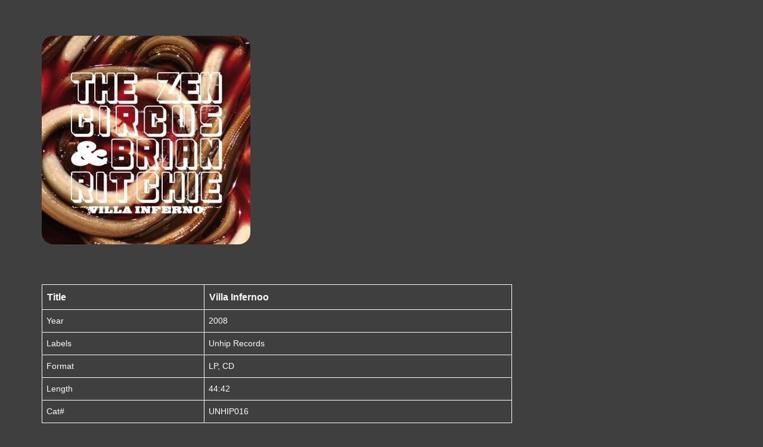

--- FILE ---
content_type: text/html; charset=utf-8
request_url: https://www.google.com/recaptcha/api2/aframe
body_size: 269
content:
<!DOCTYPE HTML><html><head><meta http-equiv="content-type" content="text/html; charset=UTF-8"></head><body><script nonce="ZQnpImBXlX_aLXtVSWSqUA">/** Anti-fraud and anti-abuse applications only. See google.com/recaptcha */ try{var clients={'sodar':'https://pagead2.googlesyndication.com/pagead/sodar?'};window.addEventListener("message",function(a){try{if(a.source===window.parent){var b=JSON.parse(a.data);var c=clients[b['id']];if(c){var d=document.createElement('img');d.src=c+b['params']+'&rc='+(localStorage.getItem("rc::a")?sessionStorage.getItem("rc::b"):"");window.document.body.appendChild(d);sessionStorage.setItem("rc::e",parseInt(sessionStorage.getItem("rc::e")||0)+1);localStorage.setItem("rc::h",'1768997503956');}}}catch(b){}});window.parent.postMessage("_grecaptcha_ready", "*");}catch(b){}</script></body></html>